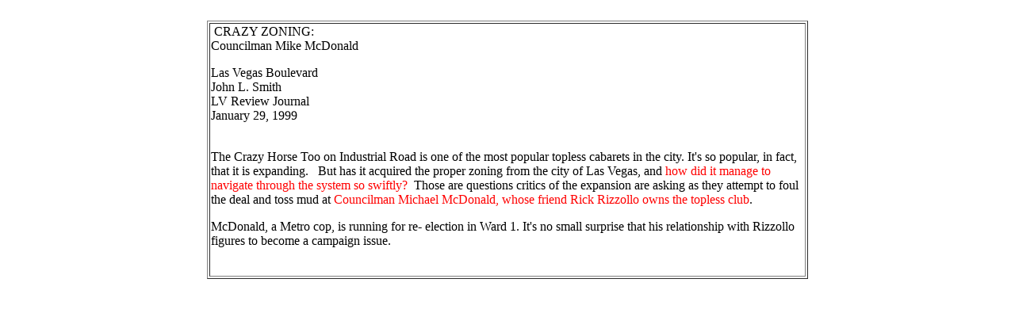

--- FILE ---
content_type: text/html
request_url: http://stevemiller4lasvegas.com/Crazyzone.html
body_size: 1051
content:
<!doctype html public "-//w3c//dtd html 4.0 transitional//en">
<html>
<head>
   <meta http-equiv="Content-Type" content="text/html; charset=iso-8859-1">
   <meta name="Author" content="Douglas Nusbaum">
   <meta name="GENERATOR" content="Mozilla/4.5 [en] (Win98; U) [Netscape]">
   <title>Crazy zoning</title>
</head>
<body>
&nbsp;
<center><table BORDER WIDTH="60%" >
<tr>
<td>&nbsp;CRAZY ZONING:&nbsp;
<br>Councilman Mike McDonald
<p>Las Vegas Boulevard
<br>John L. Smith
<br>LV Review Journal
<br>January 29, 1999&nbsp;
<br>&nbsp;
<p>The Crazy Horse Too on Industrial Road is one of the most popular topless
cabarets in the city. It's so popular, in fact, that it is expanding.&nbsp;&nbsp;
But has it acquired the proper zoning from the city of Las Vegas, and <font color="#FF0000">how
did it manage to navigate through the system so swiftly?&nbsp;</font> Those
are questions critics of the expansion are asking as they attempt to foul
the deal and toss mud at <font color="#FF0000">Councilman Michael McDonald,
whose friend Rick Rizzollo owns the topless club</font>.&nbsp;
<p>McDonald, a Metro cop, is running for re- election in Ward 1. It's no
small surprise that his relationship with Rizzollo figures to become a
campaign issue.&nbsp;
<p>&nbsp;</td>
</tr>
</table></center>

<!-- WiredMinds eMetrics tracking with Enterprise Edition V5.4 START -->
<script type='text/javascript' src='https://count.carrierzone.com/app/count_server/count.js'></script>
<script type='text/javascript'><!--
wm_custnum='9bf7155216a2c3a5';
wm_page_name='Crazyzone.html';
wm_group_name='/services/webpages/s/t/stevemiller4lasvegas.com/public';
wm_campaign_key='campaign_id';
wm_track_alt='';
wiredminds.count();
// -->
</script>
<!-- WiredMinds eMetrics tracking with Enterprise Edition V5.4 END -->
</body>
</html>
